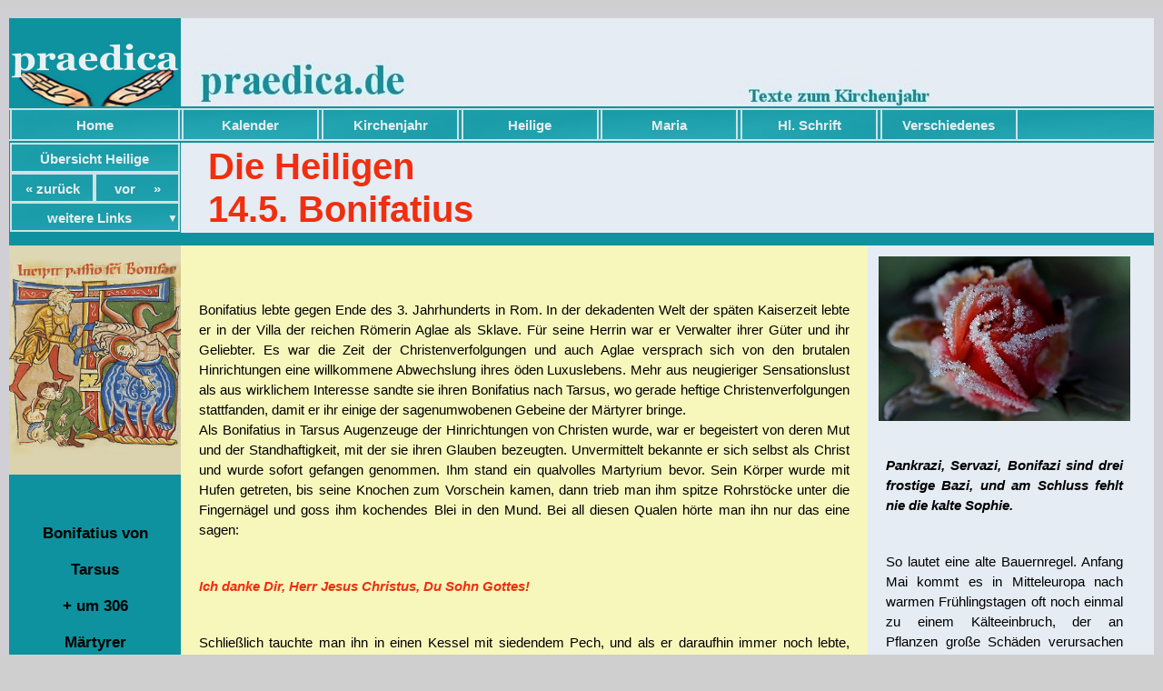

--- FILE ---
content_type: text/html
request_url: https://praedica.de/Heilige-Feste/0514_Bonifatius.htm
body_size: 3693
content:
<!DOCTYPE html> 

<html lang="de">

<head>
	
	<meta charset="utf-8"> 
	
	<title>Bonifatius, "Eisheiliger"</title>
	
	<meta name="description" content="Heilige - praedica.de - Betrachtungen und Bildimpulse zu Lesungen aus der Heiligen Schrift und zu den Heiligen:" />
	
	<meta name="keywords" content="Bonifatius, Eisheiliger, Heilige, Jesus Christus, Jesus, Christus, Christentum, Kirche, katholisch, Bibel, Heilige Schrift, Heiliger Geist, sacra pagina, praedica, www.praedica.de, Sonntag, Kirchenjahr, Jahreskreis, Advent, Weihnachten, Ostern, Pfingsten, Papst, Bischof, sanctus, Roland Hofmann, Theologie, Glaube, Meditation, Betrachtung, Impuls, Bibelauslegung, Bibelkommentar" />
	
	<meta http-equiv="expires" content="0">
	
	<meta name="viewport" content="width=device-width, initial-scale=1.0">
	
	<link href="./../Metaresp/css/layoutheiligeresp.css" rel="stylesheet" media="all" />
	<link href="./../Metaresp/css/layoutnormresp.css" rel="stylesheet" media="all" />
	
	<link rel="icon" href="./../Metaresp/Bilder/icon.ico" type="image/vnd.microsoft.icon"> 
	
	<link rel="apple-touch-icon" size="120x120" href="./../Metaresp/Bilder/apple-touch-icon-120x120-precomposed.png" /> 
	<link rel="apple-touch-icon" size="152x152" href="./../Metaresp/Bilder/apple-touch-icon-152x152-precomposed.png" />
	
	<!--[if lt IE 9]><script src="js/HTML5Shiv-printshiv.js" media="all"></script><![endif]-->
	<!--[if lte IE 8]><html class="ie"><p>Sie verwenden eine alte Form des Browsers, daher kann diese Website leider nur vereinfacht dargestellt werden. Bitte entschuldigen Sie daher das leicht verzerrte Layout.</p><![endif]-->
	
</head>

<body> 
	
	<body id="menu" class="...">
	<body id="nomenu" class="...">
	
<div id="wrapper"> 

	<div id="header"> 
	
	</div>
	
	<div id="headline">
	
		<div id="navigation"> 
			
			<ul class="upper">
				<li class="margli"></li>
				<li><a href="./../index.htm" title="Zur Startseite" class="nav0" >Home</a></li>
				<li><a href="./../Kalender.htm" title="Kalender" class="nav1">Kalender</a></li>
				<li><a href="./../Kirchenjahr.php" title="Kirchenjahr" class="nav4">Kirchenjahr</a></li>
				<li><a href="./../Heilige.htm" title="Heilige" class="nav4">Heilige</a></li>
				<li><a href="./../Maria.htm" title="Maria" class="nav2">Maria</a></li>
				<li><a href="http://www.bibleworld.de/" title="Hl. Schrift" class="nav3">Hl. Schrift</a></li>
				<li><a href="./../Verschiedenes/Verschiedenes.htm" title="Verschiedenes" class="nav2">Verschiedenes</a></li>
				<li class="margre"></li>
			</ul>
			
		</div>
	
		<ul id="headul">
		<li><a href="./../Heilige.htm" title="Übersicht Heilige" class="headob" >Übersicht Heilige</a></li>
		<li><a href="0514_Pachomius.htm" title="Tag zurück" class="headli">&laquo;&nbsp;zurück</a></li>
		<li><a href="0515_Sophia.htm" title="Tag vor" class="headre">vor&nbsp;&nbsp;&nbsp;&nbsp;&nbsp;&raquo;</a></li>
		<li><a href="./../Kalender.htm" title="Kalender" class="erg">Kalender</a></li>	
		</ul>
		
		<ul id="headlist">
		<li class="fill"></li>
		<li><a href="./../Heilige.htm" title="Heilige" class="nal">Übersicht Heilige</a></li>
		<li><a href="./../Heilige-Feste/Heilige_Einfuehrung.htm" title="Heilige" class="nal">Einführung Heilige</a></li>
		<li><a href="./../Verschiedenes/Spruch_Heilige.htm" title="Sprüche der Heiligen" class="nal">Worte von Heiligen</a></li>
		<li><a href="./../Maria.htm" title="Maria" class="nal">Übersicht Maria</a></li>
		<li><a href="./../Verschiedenes/Verschiedenes.htm" title="Verschiedenes" class="nal">Verschiedenes</a></li>
		<li><a href="http://www.bibleworld.de/" title="Hl. Schrift" class="nal">Heilige Schrift</a></li>
		</ul>
		
		<div class="menubutton">
		<a href="#menu" title="Showlink" class="shownavlist" >weitere Links</a>
		<a href="#nomenu" title="Hidelink" class="hidenavlist" >weitere Links</a>
		</div>
		
		<h1>Die Heiligen</h1>
		<h2>14.5. Bonifatius</h2>
		
	</div>
	
	<div id="mainresp2">
	
		<div class="text10">
		
		<img src="Bilder/Bonifatius_Tarsus.jpg" alt="Bonifatius von Tarsus" /> 
		
		<p>
		Bonifatius von Tarsus <br />
		+ um 306<br />
		Märtyrer
		</p>
		
		</div>
		
		<div class="text11">
		
		<p></p>
		
		<p>
		Bonifatius lebte gegen Ende des 3. Jahrhunderts in Rom. In der dekadenten Welt der späten Kaiserzeit lebte er in der Villa der reichen Römerin Aglae als Sklave. Für seine Herrin war er Verwalter ihrer Güter und ihr Geliebter. Es war die Zeit der Christenverfolgungen und auch Aglae versprach sich von den brutalen Hinrichtungen eine willkommene Abwechslung ihres öden Luxuslebens. Mehr aus neugieriger Sensationslust als aus wirklichem Interesse sandte sie ihren Bonifatius nach Tarsus, wo gerade heftige Christenverfolgungen stattfanden, damit er ihr einige der sagenumwobenen Gebeine der Märtyrer bringe. <br />
		Als Bonifatius in Tarsus Augenzeuge der Hinrichtungen von Christen wurde, war er begeistert von deren Mut und der Standhaftigkeit, mit der sie ihren Glauben bezeugten. Unvermittelt bekannte er sich selbst als Christ und wurde sofort gefangen genommen. Ihm stand ein qualvolles Martyrium bevor. Sein Körper wurde mit Hufen getreten, bis seine Knochen zum Vorschein kamen, dann trieb man ihm spitze Rohrstöcke unter die Fingernägel und goss ihm kochendes Blei in den Mund. Bei all diesen Qualen hörte man ihn nur das eine sagen: 
		</p>
		<blockquote class="boxmi">
		Ich danke Dir, Herr Jesus Christus, Du Sohn Gottes! 
		</blockquote>
		<p>
		Schließlich tauchte man ihn in einen Kessel mit siedendem Pech, und als er daraufhin immer noch lebte, schlug man ihm den Kopf ab. <brAls seine Begleiter, die mit ihm aus Rom gekommen waren, das sahen, kauften sie seinen Leichnam, balsamierten ihn ein und brachten ihn nach Rom. So erhielt Aglae wahre Märtyrergebeine, wenn auch auf andere Weise, als sie es erwartet hatte. Aglae war von dem geschehen so betroffen, dass sie sich zum Christentum bekehrte. Sie bestattete die Gebeine des Bonifatius auf dem Aventin, errichtete über seinem Grab eine Kirche, verteilte ihren Besitz unter die Armen und zog sich für den Rest ihres Lebens in ein Kloster zurück. <br />
		Aus der Kirche über dem Grab des Heiligen Bonifatius entstand bereits im 4. Jahrhundert die Basilika Santi Bonifacio e Alessio, eine der Titelkirchen Roms. Winfried-Bonifatius, der Apostel der Deutschen, wählte den Namen dieses Heiligen wegen seiner Aussendung am 14. Mai des Jahres 719. 
		</p>
		
		<p><br /><br /><br /><br /></p>
		
		</div>
		<div class="text6">
		
		<img src="Bilder/Eisheilige.jpg" alt="Eisheilige" class="imgtop" /> 
		
		<blockquote class="boxmit">
		Pankrazi, Servazi, Bonifazi sind drei frostige Bazi, und am Schluss fehlt nie die kalte Sophie. 
		</blockquote>
		<p>
		So lautet eine alte Bauernregel. Anfang Mai kommt es in Mitteleuropa nach warmen Frühlingstagen oft noch einmal zu einem Kälteeinbruch, der an Pflanzen große Schäden verursachen kann, ein bis heute gefürchtetes Naturereignis. Die "Eisheiligen" waren dem Namen nach allen bekannt. Es handelt sich dabei um die Heiligen <a href="0511_Mamertus.htm" title="Mamertus">Mamertus</a>, <a href="0512_Pankratius.htm" title="Pankratius">Pankratius</a>, <a href="0513_Servatius.htm" title="Servatius">Servatius</a>, <a href="0514_Bonifatius.htm" title="Bonifatius">Bonifatius</a> und <a href="0515_Sophia.htm" title="Sophia">Sophia</a>.
		</p>
		
		</div>
		
	</div>
	
	<div id="footer">
	
	<div id="footertext">
		
		<div class="footert">
		<a href="#top" title="Nach oben">Nach oben</a>
		Zum Seitenanfang.
		</div>
		<div class="footert">
		<a href="./../index.htm" title="Zur Startseite">Home</a>
		Zur Startseite.
		</div>
		<div class="footert">
		<a href="./../Meta/Kontakt.php" title="Kontakt">Kontakt</a>
		Kontakt und Impressum. 
		</div>
		<div class="footert">
		<a href="http://www.impulse.praedica.de/" title="Ein Impuls für jeden Tag">Impulse</a>
		Mein Blog mit Bildern und Texten zum Nachdenken. 
		</div>
		<div class="footert">
		<a href="http://erzabtei-beuron.de/schott/" title="Schott Messbuch" target="_blank">SCHOTT</a>
		Liturgische Texte zu allen Tagen des Kirchenjahres.
		</div>
		<div class="footert">
		<a href="http://www.heiligenlexikon.de/" title="Link zum Heiligenlexikon" target="_blank">Heiligenlexikon</a>
		Mehr Informationen zu den Heiligen. 
		</div>
		
	</div>
	
		<p>
		Die Seiten von praedica.de werden fortlaufend aktualisiert. Besonders wenn die jeweilige Seite im Laufe des Kirchenjahres aktuell wird, versuche ich, den Inhalt zu erweitern und wenn nötig das Layout der Seiten anzupassen. Für die externen Links zu den Seiten "SCHOTT" und "Heiligenlexikon" übernehme ich keine Haftung. <br />
		Texte aus der Heiligen Schrift sind, soweit nicht anders angegeben, zitiert nach der "Einheitsübersetzung der Heiligen Schrift", (c) 1980 Katholische Bibelanstalt, Stuttgart.
		</p>
		
	</div>

</div>

</body>

</html>

--- FILE ---
content_type: text/css
request_url: https://praedica.de/Metaresp/css/layoutheiligeresp.css
body_size: 5588
content:
/*resp*/

h1,h2,h3,h4,h5,h6, .boxmi {
	color: #ef2f10;
}

div#scripture  {
	background: #a7c5cf;
}

blockquote.scriptbl {
	background: #a7c5cf;
}

div#headline p {
	color: #ef2f10;
}

h4 a, h5 a {
	color: #f54918;
}



div#mainresp .text2, div#mainresp .text5, div#mainresp .text11, div#mainresp3 .text18, div#mainresp1 .text2, div#mainresp1 .text5, div#mainresp1 .text11, div#mainresp1 .text18, div#mainresp2 .text2, div#mainresp2 .text5, div#mainresp2 .text11, div#mainresp3, div#mainresp2.text21, .text21, .text23, div#mainresp4 .text2, div#mainresp4 .text5, div#mainresp4 .text11 {
	background: #f7f7bb;
}

.text19 {
	background: #98b0e0;
}

div#mainresp3, div#mainresp4 {
	background: #f7f7bb url(./../../Metaresp/Bilder/Himain.jpg) repeat-y left top; 
}

@media screen and (min-width: 701px) and (max-width: 1100px) {

div#mainresp .text2, div#mainresp .text5, div#mainresp .text11, div#mainresp1 .text2, div#mainresp1 .text5, div#mainresp1 .text11, div#mainresp2 .text2, div#mainresp2 .text5, div#mainresp2 .text11, div#mainresp3 .text18, .text21, .text23, div#mainresp4 .text2, div#mainresp4 .text5, div#mainresp4 .text11 {
	background: #f7f7bb url(./../../Metaresp/Bilder/Himain.jpg) repeat-y left top; 
}

div#mainresp3 .text19 {
	background: #98b0e0 url(./../../Metaresp/Bilder/Himain.jpg) repeat-y left top; 
}

}

@media screen and (max-width: 1100px) {
	
div#mainresp3, div#mainresp4 {
	background: #f7f7bb url(./../../Metaresp/Bilder/Himain.jpg) repeat-y left top; 
}

}

/*non resp*/

div#maintext p, div#maintext h1, div#maintext h2, div#maintext h3, div#maintext h4, div#maintext h5 , div#maintext blockquote.boxmi, div#maintext blockquote.boxmit {
	background: #f7f7bb;
}

.script {
	background: #d0b3f8;
}

.scriptbl {
	background: #d0b3f8;
}


	
div#kalwraphl, div#mainwide {
	background: #f7f7bb;
	
	/* IE10 Consumer Preview */ 
	background-image: -ms-linear-gradient(top left, #F7F7BB 0%, #E5ECF4 100%);

	/* Mozilla Firefox */ 
	background-image: -moz-linear-gradient(top left, #F7F7BB 0%, #E5ECF4 100%);

	/* Opera */ 
	background-image: -o-linear-gradient(top left, #F7F7BB 0%, #E5ECF4 100%);

	/* Webkit (Safari/Chrome 10) */ 
	background-image: -webkit-gradient(linear, left top, right bottom, color-stop(0, #F7F7BB), color-stop(1, #E5ECF4));

	/* Webkit (Chrome 11+) */ 
	background-image: -webkit-linear-gradient(top left, #F7F7BB 0%, #E5ECF4 100%);

	/* W3C Markup, IE10 Release Preview */ 
	background-image: linear-gradient(to bottom right, #F7F7BB 0%, #E5ECF4 100%);
	}

div#kalwraphl1, div#mainwide1 {
	background: #f7f7bb;
	
	/* IE10 Consumer Preview */ 
	background-image: -ms-linear-gradient(top right, #E5ECF4 0%, #F7F7BB 100%);

	/* Mozilla Firefox */ 
	background-image: -moz-linear-gradient(top right, #E5ECF4 0%, #F7F7BB 100%);

	/* Opera */ 
	background-image: -o-linear-gradient(top right, #E5ECF4 0%, #F7F7BB 100%);

	/* Webkit (Safari/Chrome 10) */ 
	background-image: -webkit-gradient(linear, right top, left bottom, color-stop(0, #E5ECF4), color-stop(1, #F7F7BB));

	/* Webkit (Chrome 11+) */ 
	background-image: -webkit-linear-gradient(top right, #E5ECF4 0%, #F7F7BB 100%);

	/* W3C Markup, IE10 Release Preview */ 
	background-image: linear-gradient(to bottom left, #E5ECF4 0%, #F7F7BB 100%);
	}
	
div#main p a {
	color: #000000;
}

div#maincontentjahr p, div#maincontentjahr h4{ 
	background: #d6fbae;
}

div#maincontentfast  p, div#maincontentfast h4 { 
	background: #dcd1f9;
}

div#maincontentoster p, div#maincontentoster h4 { 
	background: #fcfcf0;
}

div#maincontentweih  p, div#maincontentweih h4 { 
	background: #e1e574;
}	

div#maino {
	background: url(../Bilder/hintergrundo.jpg) repeat-y left top;
}

div#mainw {
	background: url(../Bilder/hintergrundw.jpg) repeat-y left top;
}

div#mainf {
	background: url(../Bilder/hintergrundf.jpg) repeat-y left top;
}

div#mainjk {
	background: url(../Bilder/hintergrundjk.jpg) repeat-y left top;
}

div#mainw p, div#mainf p, div#mainjk p, div#maino  p{
	margin-left: 175px;
	width: 430px; 
}

div#mainw h4, div#mainf h4, div#mainjk h4, div#maino  h4{
	padding: 5px 10px 5px 200px;
}

div#mainw, div#mainf, div#mainjk, div#maino {
	padding: 10px 10px; 
	overflow: auto; 
	width: 98%;
}

div#mainw a, div#mainf a, div#mainjk a, div#maino a{
	font-weight: bold;
	color: #000000;
	text-decoration: none; 
}

div#mainw a:hover, div#mainf a:hover, div#mainjk a:hover, div#maino a:hover {
	color: #ec0016;
}

div#mainw p.links, div#mainf p.links, div#mainjk p.links, div#maino p.links {
	border: 2px solid black;
	text-align: center; 
	float: left; 
	width: 120px; 
	padding: 7px 2px 2px 1px; 
	margin: 5px 0px 0px 10px;
	height: 52px; 
	background: #e3ecf1;
}

div#maina p , div#mainb p{
	padding: 0px;
	margin: 0px 20px;
	font-size: 1.1em; 
	line-height: 1.4em; 
}

div#maina {
	background: #e0d9ab;
	float: left; 
	margin: -10px 0px -10px -10px;
	padding: 0px 20px 30px 20px; 
	width: 400px;
}

div#mainb {
	background: #98b0e0;
	float: right; 
	margin: -10px -10px -10px 10px;
	padding: 10px 25px 30px 25px; 
	width: 420px;
}

div#mainc {
	margin: 0px;
	padding: 30px 0px 10px 0px;
	background: url(../Bilder/hintergrundmeta.jpg) repeat-y left top;
}

div#maind {
	margin: -10px -10px 10px -10px;
	padding: 0px;
	background: url(../Bilder/hintergrundmeta.jpg) repeat-y left top;
}

div#mainc p{
	margin: 0px 0px 0px 186px;
	width: 695px; 
	padding: 20px;
	font-size: 1.1em; 
	line-height: 1.3em; 
}

div#maind p{
	margin: 0px 0px 0px 186px;
	width: 695px; 
	padding: 20px;
	font-size: 1.1em; 
	line-height: 1.3em; 
}

div#maina a:hover {
	color: #ec0016;
}

div#mainb a{
	font-weight: bold;
	color: #000000;
	text-decoration: none; 
}

div#mainb a:hover {
	color: #ec0016;
}

--- FILE ---
content_type: text/css
request_url: https://praedica.de/Metaresp/css/layoutnormresp.css
body_size: 37771
content:
/* CSS norm flexibel */

html {
	height: 100.5%; 
	font-size: 62.5%;
}

* {
	margin: 0px;
	padding: 0px; 
	border: 0px;
}

body {
	text-align: center;
	font-family: Lucida Bright, Arial, sans-serif; 
	font-size: 1.5em; 
	line-height: 1.5em; 
	color: #000000; 
	background: #cfcfcf; 
	position: relative; 
} 
 
h1, h2, h3, h4, h5, h6 {
	font-family: Georgia, Arial, sans-serif; 
	font-weight: bold;
	text-align: left;
}

h1, h2  {
	line-height: 40px;
}

h1 {
	margin-top: 15px;
	font-size: 40px;
}

h2 {
	margin-top: 15px;
	font-size: 38px;
}


h3 {
	margin-top: 10px;
	font-size: 1.8em;
	line-height: 1.9em;
	padding: 5px 20px;
}

h4 {
	margin-top: 10px;
	font-size: 1.7em;
	line-height: 1.9em;
	padding: 5px 20px;
}

h5 {
	margin-top: 10px;
	font-size: 1.5em;
	line-height: 1.9em;
	padding: 5px 20px;
}

h6 {
	margin: 10px 0px;
	font-weight: bold;
	text-align: center;
	font-size: 1.5em;
	line-height: 1.9em;
}

h6 a {
	text-decoration: none;
}

table a {
	text-decoration: none;
}

a:hover {
	color: #FF0000;
}

em {
	font-style: italic;
	font-weight: bold;
}

blockquote {
	padding: 20px; 
	font-style: italic;
	font-weight: bold;
}

p {
	padding: 0px 20px;
	margin: 10px 5px 0px 5px;
}

.nachoben {
	float: right;
	font-weight: bold;
	margin: 0;
	padding: 0;
}

.oben {
	padding-top: 20px;
}

.boxn {
	font-weight: normal;
}

div#wrapper {
	min-width: 330px;
	max-width: 1400px;
	width: auto;
	text-align: justify; 
	margin: 10px auto; 
	background: #e5ecf4; 
	border: 10px solid;
	border-color: #d0cfd6;
}	

/*resp*/

div#scripture {
	overflow: auto;
}

div#mainresp, div#mainresp1, div#mainresp2, div#mainresp3, div#mainresp4 {
	overflow: auto;
}

div#header {
	border-bottom: 2px solid #0e929f;
}

div#headline {
	border-bottom: 13px solid #0e929f;
}

div#headline h1 {
	border-top: 2px solid #0e929f;
}

div#headline h2 {
	border-bottom: 2px solid #0e929f;
}

div#headline #headlist {
	max-height: 0px;
	background: #0e929f;
	overflow: hidden; 
	list-style-type: none;
	float: left; 
	width: auto;
	transition: 0.25s; 
	position: absolute;
}

div#headline #headul {
	font-family: Lucida Bright, Arial, sans-serif; 
	background: #0e929f;
}

#navigation {
	font-family: Lucida Bright, Arial, sans-serif; 
	border-top: 2px solid #d0e1e3;
	border-bottom: 2px solid #d0e1e3;
}

#navigation, .menubutton a, #headul a, #headlist a {
	font-family: Lucida Bright, Arial, sans-serif; 
	background: url(./../../Metaresp/Bilder/Navlink.jpg) top left repeat-x;
}

div#navigation a, div#headline a, div.menubutton a {
	font-family: Lucida Bright, Arial, sans-serif; 
	border: 2px solid #d0e1e3;
    -webkit-box-sizing: border-box;
    -moz-box-sizing: border-box;
    box-sizing: border-box;
	color: #e3eeef;
	text-align: center; 
	font-weight: bold; 
	font-style: normal;
	text-decoration: none;
}

div#mainresp p a, div#mainresp h3 a, div#mainresp1 p a, div#mainresp1 h3 a, div#mainresp2 p a, div#mainresp2 h3 a, div#mainresp3 a, div#mainresp3 p a , div#mainresp4 a, div#mainresp4 p a {
	font-weight: bold; 
	color: #000;
	text-decoration: none; 
}

div#mainresp2 h5 a {
	font-weight: bold; 
	text-decoration: none; 
}

div#mainresp p a:hover, div#mainresp h3 a:hover, div#mainresp1 p a:hover, div#mainresp1 h3 a:hover, div#mainresp2 p a:hover, div#mainresp2 h3 a:hover, div#mainresp3 a:hover, div#mainresp4 p a:hover, div#mainresp4 h3 a:hover, div#mainresp4 td a:hover { 
	color: #ec0016;
}

div#footer p a{
	font-weight: bold; 
	color: #000;
	text-decoration: none; 
}

div#footer a:hover { 
	color: #ec0016;
}

div#footer h4 { 
	color: #000;
}

img.foot {
	margin-top: -5.5%;
	margin-left: 10%;
	width: 80%;
	float: left;
	height: 200%;
}

.boxneu {
	font-style: normal;
	background: #e7c0b9;
	color: #9d0421;
	text-decoration: none;
}

.boxneu.em {
	font-weight: bold;
	text-height: 200%
}

.boxneu a{
	padding-left: 5%;
	color: #9d0421;
	text-decoration: none;
	display: block;
}

.boxneu a:hover { 
	background: #b3b3b3;
	color: #ec0016;
}

@media screen and (max-width: 700px) {


div#header {
	background: url(./../../Metaresp/Bilder/Headresp_3.jpg) no-repeat center; 
	position: relative; 
	margin: 0px; 
	height: 70px;
}

div#wrapper {
	max-width: 500px;
	border: 0px;
}

div#navigation a, div#headline a, div.menubutton a, .haedul a {
	margin-top: -2px;
	padding-top: 2px;
	line-height: 28px;
	height: 34px; 
	font-size: 13.5px; 
}

div#headline {
	margin: 0px; 
	padding: 0px;
	width: 100%;
	position: relative;
}

div#navigation {
	padding: 0px;
	height: 30px;
}

div#navigation a:hover, div#headline a:hover {
	background: #b3b3b3;
	color: #ec0016;
}

div#navigation ul.upper  {
	list-style: none;
	float: left;
	width: 100%; 
} 

div#navigation li {
	display: inline; 
	list-style: none; 
	color: #e5ecf4;
}

div#navigation li.margli, #boxlink {
	display: none;
}

.nav0, .nav1, .nav4 {
	float: left;
	margin: 0% 0.2%;
	width: 24.6%;
}

.nav2, .nav3 {
	display: none;
}

div#headline h1 {
	font-weight: bold;
	margin: 34px 0px 0px 0px; 
	padding: 11px 0px 17px 0px;
	line-height: 19px;
	font-size: 24px; 
	text-align: center;
}

div#headline h2{
	font-weight: bold;
	font-size: 24px;
	line-height: 15px;
	margin: 0px;
	padding: 0px 0px 14px 0px;
	text-align: center;
}

div#headline #headul {
	background: url(./../../Metaresp/Bilder/Navlink.jpg) bottom left repeat-x;
	list-style-type: none;
	font-size: 13.5px; 
	padding: 0px;
	width: 100%;
	float: left;
	display: inline;
}

.headob { 
	margin: 0% 0.2%;
	padding: 0px; 
	width: 49.6%;
	float: left;
}

.headli{
	margin: 0% 0.2%;
	padding: 0px; 
	width: 24.6%;
	float: left;
}

.headre {
	margin: 0% 0.2%; 
	padding: 0px; 
	width: 24.6%;
	float: left;
}

.headmi {
	margin: 0% 0.2%;
	padding: 0px; 
	width: 49.6%;
	float: left;
}

div#headline #headlist {
	margin-top: 141px;
	padding: 0px;
	width: 100%;
}

div#headline li: last-of-type {
	border-bottom: 0;
}

.fill {
	height: 10px;
}

.nal {
	padding: 0px; 
	margin-top: 1px;
	margin-bottom: 1px;
	float: left;
	margin-left: 0.2%; 
	margin-right: 0.2%; 
	width: 99.6%;	
}

.erg {
	display: none;
}

div.menubutton a.shownavlist:after {
	content: " \25bc"; 
	font-size: 1rem;
	float: left;
	padding: 0px 10px;
}

div.menubutton a.hidenavlist:after {
	content: "\25b2"; 
	font-size: 1rem;
	float: left;
	padding: 0px 10px;
}

div.menubutton a.hidenavlist {
	display: none; 
}

div.menubutton  { 
	float: left;
	margin-top: 0px;
	margin-bottom: 10px;
	padding-left: 0.2%;
	height: 34px;
	background: #0e929f;
	width: 99.8%;   
	border: none;
	z-index: 1000;
}

div.menubutton  a { 
	margin: 1px 0px; 
	padding: 0px;
	display: block;
}

.shownavlist, .hidenavlist {
	width: 99.8%; 
	float: left;
}

#menu:target ul#headlist{
	max-height: 35rem;
	position: absolute;
}

#menu:target a.shownavlist {
	display: none; 
}

#menu:target a.hidenavlist, div#headline #headlist {
	display: block; 
}

div#scripture h4 {
	text-align: center;
	margin: 0px;
	padding: 0px;
	font-size: 22px;
	line-height: 25px;
	color: #f00;
}

div#scripture blockquote {
	padding: 25px;
	font-style: normal;
}

div#mainresp, div#mainresp1, div#mainresp2, div#mainresp3, div#mainresp4 {
	margin: 0px;
	padding: 0px;
}

div#mainresp blockquote, div#mainresp1 blockquote, div#mainresp2 blockquote, div#mainresp p, div#mainresp1 p, div#mainresp2 p, div#mainresp3 .text10 p, div#mainresp h4, div#mainresp1 h4, div#mainresp2 h4 {
	margin: 0px;
	padding: 20px;
}

.boxc {
	text-align: center; 
}

.text1 {
	float: none;
	width: auto;
	margin: 0;
}

.text2 {
	float: none;
	width: auto;
	margin: 0;
}

.text3 {
	max-width: 600px;
	float: none;
	width: auto;
	margin: 0;
}

.text4 {
	background: #e5ecf4; 
	float: none;
	margin: 0px;
	padding: 10px;
} 

.text5, .text12, .text15, .text16, .text17, .text18, .text19, .text21, .text22 {
	float: none;
	margin: 0px;
	padding: 10px;
}

.text5 p, .text6 p, .text11 p, .text12 p, .text5 blockquote, .text6 blockquote, .text11 blockquote, .text12 blockquote,.text5 h3, .text6 h3, .text5 h4, .text6 h4 {
	margin: 0px;
}

.text6 {
	float: none;
	margin: 0;
	padding: 10px;
}

.text7 {
	background: #e5ecf4; 
	float: none;
	margin: 0px;
	padding: 10px;
} 

.text10, .text13 {
	width: 95%;
	margin: 0;
	padding: 0 0 0 5%;
	font-style: normal;
	font-weight: bold;
	font-size: 15px; 
	line-height: 28px;
	float: none;
	text-align: center;
	background: #0e929f;
	border-bottom: 13px solid #0e929f;
	overflow: auto;
}

.text10 img, .text13 img {
	margin: 3%; 
	width: 44%;
	padding: 0; 
	float: left;
}

.text11, .text14, .text23 {
	float: none;
	margin-top: -10px;
	padding: 0px;
}

.text20 {
	float: none;
	width: auto;
	margin: 0;
	padding-bottom: 20px;
}

.text23 img {
	width: 92%;
	margin: 4%;
	float: none;
}

img.imgre, img.imgre1, img.imgre2 { 
	width: 92%;
	margin: 4%; 
	float: none;
	text-align: center;	
}

img.imgret, img.imgrep, img.reabs { 
	width: 92%;
	margin: 4%; 
	padding: 0px;
}

img.imgli2 { 
	width: 92%;
	margin: 4%;   
}

img.imgli { 
	width: 92%;
	margin: 4%;  
}

img.imgmed, img.textre, img.imgsol {
	display: none;
}

img.imgtop {
	width: 92%;
	margin: 4%; 
	float: none;	
}

img.imgbot {
	width: 92%;
	margin: 4%; 
	float: none;
}

img.imgliv, img.imgrev, img.imglip, img.imgrep, img.imgmarg {
	width: 45%;
	margin: 20px 20px 10px 20px; 
	float: left;
}

div#scripture h3 {
	text-align: center;
	margin: 0px;
	padding: 0px;
	font-size: 25px;
	line-height: 60px;
	font-variant: small-caps;
	color: #f00;
}

div#mainresp2 table {
	margin: 0; 
	padding: 0;
	font-size: 1em;
	line-height: 1.6em;
	font-weight: bold;
	width: 100%;
}

div#mainresp2 thead th {
	line-height: 1.6em;
	margin: 5px 10px; 
	padding: 5px 10px;
}

div#mainresp2 tbody td {
	line-height: 1.6em;
	margin: 5px 10px; 
	padding: 5px 10px;
}

table#Advent thead th, table#Jahreskreis thead th, table#Fastenzeit thead th , table#Advent tbody td, table#Jahreskreis tbody td, table#Fastenzeit tbody td{
	height: 30px;
	line-height: 1.6em;
	text-align: left;
	margin: 5px 10px; 
	padding: 2px 8px 2px 0px;
}

div#mainresp3 table {
	margin: 0;  
	padding: 1% 2%;
	text-align: left;
	font-weight: bold;
	width: 96%;
}

div#mainresp3 td {
	width: 100%;
}

div#mainresp4 table {
	margin: 10; 
	padding: 10;
	font-size: 1em;
	line-height: 1em;
	font-weight: bold;
	width: 100%;
}

div#mainresp4 thead th {
	line-height: 1em;
	margin: 5px 10px; 
	padding: 5px 20px;
}

div#mainresp4 .Jahr {
	width: 28%;
	margin-right: 0;
	padding-right: 0;
}

div#mainresp4 tbody td {
	line-height: 1em;
	margin: 5px 10px; 
	padding: 5px 20px;
	text-align: left;
}

.text18 p, .text18 blockquote, .text19 p, .text19 blockquote {
	margin: 0;
	padding: 1% 5%;
}

div#footer {
	background: #b8bfc1;
	overflow: auto;
	padding: 10px;
}

div#footertext {
	padding: 10px 0px 10px 10px;
	overflow: auto;
}

div#footertext a{
	padding: 15px 5px; 		
	margin: -10px -10px 5px -10px;
	height: 20px; 
	font-weight: bold; 
	color: #d0e1e3;
	font-size: 16px; 
	text-decoration: none; 
	text-align: center;
	display: block;
}

div#footertext a:hover { 
	background: #b3b3b3;
	color: #ec0016;
}

div#footertext .footert {
	border: 2px solid #d0e1e3;
	padding: 10px; 		
	margin: 0.5%; 
	font-style: normal;
	text-align: center;
	font-size: 12px; 
	line-height: 16px;
	width: 41%;
	float: left;
	height: 95px;
}

div#footer p {
	padding: 10px; 		
	font-style: normal;
	text-align: left;
	font-size: 13px; 
	line-height: 22px;
	float: none;
}

}



@media screen and (min-width: 700.1px) and (max-width: 1100.9px) {

div#wrapper {
	min-width: 800px;
	max-width: 1050px;
}

div#header {
	background: url(./../../Metaresp/Bilder/Headresp_2.jpg) no-repeat; 
	position: relative; 
	margin: 0px; 
	height: 97px;
}

div#navigation a {
	margin-top: -2px;
	line-height: 32px;
	font-size: 14px; 
	border-left-width: 2px;
	border-right-width: 2px;
}

div#headline {
	height: 138px;
	margin: 0px; 
	padding: 0px;
	position: relative;
}

div#navigation {
	width: 100%;
	padding: 0px;
	margin: 0px; 
	height: 32px;
}

div#navigation a:hover, div#headline a:hover {
	background: #b3b3b3;
	color: #ec0016;
}

div#navigation ul.upper  {
	list-style: none;
	float: left;
	margin: 0px;
} 

div#navigation li {
	display: inline; 
	list-style: none; 
	color: #e5ecf4;
}

div#navigation li.margli{
	display: none;
}

.nav0, .nav1 {
	padding: 0;
	float: left;
	margin: 1px 1px 0px 1px; 
	width: 91px; 
}

.nav2, .nav4 {
	padding: 0;
	float: left;
	margin: 1px 1px 0px 1px;
	width: 120px; 
}

.nav3 {
	display: none;
}

div#headline h1 {
	font-weight: bold;
	margin: 0px 0px 0px 184px; 
	padding: 11px 0px 15px 30px;
	line-height: 32px;
	font-size: 40px;
}

div#headline h2 {
	font-weight: bold;
	font-size: 40px;
	line-height: 31px;
	padding: 0px 0px 10px 30px;
	margin: 0px 0px 0px 184px;
}

div#headline #headul {
	list-style-type: none;
	border-right: 1px solid #0e929f;
	border-left: 1px solid #0e929f;
	padding-top: 2px;
	float: left;
	width: 184px;
	position: relative;
	height: 100px;
}

div#headline #headul a, div.menubutton a {
	line-height: 31px;
	height: 33px; 
	font-size: 15px; 
	border-left-width: 2px;
	border-right-width: 2px;
}

.headob, .headmi { 
	margin: 0px; 
	width: 184px; 
	float: left;
}

.headli {
	margin: 0px; 
	padding: 0px; 
	width: 92px;
	float: left;
}

.headre {
	margin: 0px; 
	padding: 0px; 
	width: 92px;
	float:right;
}

div#headline #headlist {
	margin: 105px 0px 0px 0px;
	padding: 0px 1px 10px 1px;
	width: 183px;
}

div#headline li: last-of-type {
	border-bottom: 0;
}

.fill {
	height: 10px;
}

.nal {
	margin: 1px 0px;
	padding: 3px 1px;
	width: 183px; 
	float: left;
}

.erg {
	display: none;
}

div.menubutton a.shownavlist:after {
	content: "\25bc"; 
	font-size: 1.2rem;
	float: right;
	padding: 0px 10px;	
}

div.menubutton a.hidenavlist:after {
	content: "\25b2"; 
	font-size: 1.2rem;
	float: right;
	padding: 0px 10px;
}

div.menubutton a.hidenavlist {
	display: none; 
}

div.menubutton  { 
	width: 184px; 
	height: 33px;
	margin: 66px 1px 0px 1px; 
	border: none;
	position: absolute; 
	z-index: 1000;
}

div.menubutton  a { 
	margin: 1px 0px; 
	padding: 0px;
	display: block;
}

#menu:target ul#headlist{
	max-height: 35rem;
	position: absolute;
}

#menu:target a.shownavlist {
	display: none; 
}

#menu:target a.hidenavlist, div#headline #headlist {
	display: block; 
}

div#scripture h3 {
	float: none; 
	padding: 20px 0px; 
	margin: -10px 0px;
	width: 163px;
	text-align: center; 
	font-size: 20px;
	line-height: 30px;
	font-variant: small-caps;
	color: #f00;
}

div#scripture h4 {
	width: 163px;
	text-align: center; 
	padding: 0px;
	font-size: 18px;
	line-height: 20px;
	font-variant: none;
	color: #f00;
}

div#scripture blockquote {
	padding: 20px 10px;
	font-style: normal;
	margin: -85px 0px -10px 185px;
}

div#mainresp, div#mainresp1, div#mainresp2, div#mainresp3, div#mainresp4  {
	padding: 0px;
	overflow: auto;
}

.text1, .text14 {
	background: url(./../../Metaresp/Bilder/Himain.jpg) repeat-y left top; 
	margin: 0px;
	padding: 0px 10px 20px 10px;
	float: none;
}

.text2 {
	background: url(./../../Metaresp/Bilder/Himain.jpg) repeat-y left top; 
	margin: 0px;
	padding: 0px 10px 20px 10px;
	float: none;
}

.text3 {
	background: url(./../../Metaresp/Bilder/Himain.jpg) repeat-y left top; 
	margin: 0px;
	padding: 0px 10px 20px 10px;
	float: none;
}

.text1 p, .text2 p, .text3 p, .text1 blockquote, .text2 blockquote, .text3 blockquote, .text1 h6, .text2 h6, .text3 h6, .text20 h6 {
	margin: 0px -10px 0px 175px;
	padding: 25px;
}

.text4 {
	background-color: #e5ecf4; 
	float: right;
	width: 265px;
	margin: 0px 0px 10px 10px;
	padding: 0px 5px;
} 

.text5 {
	float: none;
	margin: 0;
	padding: 0px 10px;
}

.text5 p, .text6 p, .text11 p, .text12 p, .text15 p, .text17 p, .text16 p, .text20 p, .text21 p, .text22 p, .text23 p, .text5 blockquote, .text6 blockquote, .text11 blockquote, .text12 blockquote, .text15 blockquote, .text17 blockquote, .text16 blockquote, .text20 blockquote, .text21 blockquote, .text22 blockquote, .text23 blockquote, div#mainresp h3, div#mainresp h4, div#mainresp h5, div#mainresp1 h3, div#mainresp1 h4 , div#mainresp1 h5, div#mainresp2 h3, div#mainresp2 h4, div#mainresp2 h5, div#mainresp1 h6, div#mainresp2 h6, div#mainresp4 h3, div#mainresp4 h4, div#mainresp4 h5, div#mainresp4 h6 {
	margin: 0px 0px 0px 175px;
	padding: 5px, 20px;
}

.text6, .text12, .text15, .text16, .text17, .text18, .text19, .text22  {
	background: url(./../../Metaresp/Bilder/Himain.jpg) repeat-y left top; 
	float: none;
	margin: 0;
	padding: 10px;
}

.text6 img {
	float: right;
}

.text6 {
	overflow: auto;
}

.text7 {
	background-color: #e5ecf4; 
	float: right;
	width: 340px;
	margin: 0px 0px 20px 20px;
	padding: 15px;
} 

.text10, .text13 {
	margin: 0px;
	padding: 0px;
	font-style: normal;
	font-weight: bold;
	text-align: center;
	font-size: 17px; 
	line-height: 40px;
	float: left;
	width: 175px;
}

.text10 img, .text13 img {
	margin: 0px; 
	width: 185px;
	padding: 0px; 
}

.text11, .text15, .text17 {
	margin: 0px;
	padding: 0px 10px;
}

.text16 img.imgtop {
	width: 50%;
	padding: 5%;
	margin-left: 175px;
	margin-right: 10%;
}

.text20 {
	background: url(./../../Metaresp/Bilder/Himain.jpg) repeat-y left top; 
	margin: 0px;
	padding: 0px 10px 20px 10px;
	float: none;
}

.text21, .text22 {
	float: none;
	margin: 0;
	padding: 0px 10px;
}

.text23 {
	padding-left: 2%;
	margin: 0;
}

.text23 h3 {
	overflow: auto;
}

.text23 img {
	width: 45%;
	margin: 2%;
}

img.retx {
	width: 45%;
	margin: 2%;
	float: right;
}

img.imgsol {
	margin: 0px; 
	width: 185px;
	padding: 0px; 
	float: left; 
}

img.imgre { 
	float: left;
	width: 280px;
	margin: 0px 10px 0px 0px;
}

img.imgre1 { 
	width: 185px;
	margin: -1500px 0px 0px 0px;
	position: absolute; 
}

img.imgre2 { 
	width: 185px;
	margin: -800px 0px 0px 0px;
	position: absolute; 
}

img.imgre1:hover { 
	width: 300px;
	margin: -1500px 0px 0px 0px;
	position: absolute; 
}

img.imgre2:hover { 
	width: 300px;
	margin: -800px 0px 0px 0px;
	position: absolute; 
}

img.imgret, img.reabs { 
	width: 280px;
	float: right;
	margin: 0px 0px 15px 15px;
}

img.imgrep { 
	width: 280px;
	float: right;
	margin: 30px 0px 15px 15px;
}

img.imgli { 
	width: 280px;
	float: right;
	margin: 0px 0px 15px 15px;
}

img.imgli2 { 
	width: 280px;
	float: right;
	margin: 0px 0px 15px 15px;
}

img.imgmed {
	width: 185px;
	margin: 15px 0px;
	float: left;
}

img.textre {
	width: 185px;
	margin: 10px 0px 15px -10px;
	float: left;
}

img.imgtop {
	width: 300px;
	float: right;
	margin: 0px -10px 20px 20px;
}

img.imgtop:hover { 
	width: 400px;
	float: right;
	margin: 0px -10px 20px 20px;
	position: relative; 
}

img.imgbot {
	width: 185px;
	margin: -550px 0px 0px 0px;
	position: absolute; 
}

img.imgliv, img.imgrev, img.imglip, img.imgrep, img.imgmarg {
	width: 185px;
	margin: 20px 0px 0px -10px; 
	float: left;
}

div#mainresp2 table {
	margin: 0px 0px 0px 175px; 
	font-size: 1.5em;
	line-height: 1.6em;
	width: 600px;
	padding: 20px 25px 10px 25px;
}

div#mainresp2 thead th {
	line-height: 1.6em;
	margin: 5px 10px; 
	padding: 5px 10px;
}

div#mainresp2 tbody td {
	line-height: 1.6em;
	margin: 5px 10px; 
	padding: 5px 10px;
}

table#Advent thead th, table#Jahreskreis thead th, table#Fastenzeit thead th , table#Advent tbody td, table#Jahreskreis tbody td, table#Fastenzeit tbody td{
	height: 30px;
	line-height: 1.6em;
	text-align: left;
	margin: 5px 10px; 
	padding: 2px 8px 2px 0px;
}

div#mainresp3 table, div#mainresp3 h3 {
	margin: 0px 0px 0px 200px;  
	padding: 2px 0px;
	text-align: left;
	font-weight: bold;
	width: 500px;
}

div#mainresp3 td {
	width: 100%;
}

div#mainresp4 table {
	margin: 0px 0px 0px 175px; 
	font-size: 1em;
	line-height: 1em;
	width: 600px;
	font-weight: bold;
	padding: 0px 25px 0px 10px;
}

div#mainresp4 thead th {
	line-height: 1em;
	margin: 5px 10px; 
	padding: 5px 10px;
}

div#mainresp4 .Jahr {
	width: 25%;
}

div#mainresp4 tbody td {
	line-height: 1em;
	margin: 5px 10px; 
	padding: 5px 10px;
	text-align: left;
}

.text18 p, .text18 blockquote, .text19 p, .text19 blockquote {
	margin: 0px 0px 0px 200px;
	padding: 2px 5px;
}

.text18 h3 ,.text19 h3, .text18 h4 ,.text19 h4 {
	margin: 10px 0px 10px 200px;
	padding: 5px;
}

#boxlink {
	margin-left: -10px;
	font-family: Lucida Bright, Arial, sans-serif; 
	font-style: normal;
	font-weight: bold;
	text-align: center;
	font-size: 15px; 
	line-height: 30px;
	float: none;
	width: 181px;
	color: #e5ecf4;
	position: absolute;
}

#boxlink ul {
	margin: 0px 1px;
	width: 179px;
	list-style: none;
	text-decoration: none; 
	float: right;
} 

#boxlink li {
	display: inline; 
	list-style-type: none;
	float: left;
	background: #0e929f;
	border: 2px solid #d0e1e3;
	font-family: Lucida Bright, Arial, sans-serif; 
	font-weight: bold;
	width: 100%;
}

#boxlink a {
	text-decoration: none; 
	display: block;
	color: #fff;
}

#boxlink a:hover {
	color: #ec0016;
	background: #b3b3b3;
}

#boxlink img {
	width: 185px;
	float: left;
} 


div#footer {
	background: #b8bfc1 url(./../../Metaresp/Bilder/Himain.jpg) repeat-y left top;
	overflow: auto;
	padding: 10px;
}

div#footertext {
	margin: 5px 5px 5px 180px; 
	padding: 10px 0px 10px 10px;
	overflow: auto;
}

div#footertext a{
	padding: 15px 5px; 		
	margin: -10px -10px 5px -10px;
	height: 20px; 
	font-weight: bold; 
	color: #d0e1e3;
	font-size: 20px; 
	text-decoration: none; 
	text-align: center;
	display: block;
}

div#footertext a:hover { 
	background: #b3b3b3;
	color: #ec0016;
}

div#footertext .footert {
	border: 2px solid #d0e1e3;
	padding: 10px; 		
	margin: 5px;
	font-style: normal;
	text-align: center;
	width: 155px;
	float: left;
	height: 130px;
}

div#footer p, div#footer h4 {
	margin: 5px 5px 5px 185px; 
	padding: 20px 10px; 		
	font-style: normal;
	text-align: justify;
	float: none;
}

}


@media screen and (min-width: 1101px) {

div#header {
	background: url(./../../Metaresp/Bilder/Headresp_5_1.png) bottom left no-repeat; 
	background-size: 100%;
	margin: 0px;
	height: 97px;
	width: 100%;
}

div#wrapper {
	min-width: 1110px;
	max-width: 1400px;
}

div#headline {
	height: 138px;
	margin: 0px; 
	padding: 0px;
	width: 100%;
	position: relative;
}

div#navigation  {
	margin: 0px;
	padding: 0px;
	height: 32px; 
}

div#navigation a {
	margin-top: -3px;
	padding-top: 1px;
	line-height: 31px;
	font-size: 15px; 
	border-left-width: 0.5%;
	border-right-width: 0.5%;
}

div#navigation a:hover, div#headline a:hover {
	background: #b3b3b3;
	color: #ec0016;
}

.upper {
	height: 28px; 
	margin: 1px 0px;
	list-style: none;
} 

div#navigation li {
	display: inline; 
	list-style: none; 
	color: #e5ecf4;
}

div#navigation li.margli{
	display: none;
}

.nav0 {
	padding: 0;
	float: left;
	margin: 0% 0.1%;
	width: 14.8%;
}

.nav1, .nav2, .nav3, .nav4 {
	padding: 0;
	float: left;
	margin: 0% 0.1%;
	width: 12%;
}

div#headline h1 {
	font-weight: bold;
	margin: 0 0 0 15%;
	padding: 11px 0px 17px 30px;
	line-height: 30px;
	font-size: 40px;
}

div#headline h2{
	font-weight: bold;
	font-size: 40px;
	line-height: 31px;
	padding: 0px 0px 10px 30px;
	margin: 0 0 0 15%;
}

div#headline #headul {
	list-style-type: none;
	padding-top: 2px;
	padding-left: 0.1%;
	padding-right: 0.1%;
	float: left;
	width: 14.8%;
	position: relative;
	height: 100px;
}

div#headline #headul a, div.menubutton a {
	line-height: 32px;
	height: 33px; 
	font-size: 15px; 
}

.headob, .headmi { 
	margin: 0%;
	width: 100%; 
	float: left;
}

.headli {
	margin: 0%; 
	padding: 0px; 
	width: 50%;
	float: left;
}

.headre {
	margin: 0%; 
	padding: 0px; 
	width: 50%;
	float: right;
}

div#headline #headlist {
	margin-top: 105px;
	padding: 0% 0.1%;
	width: 14.8%; 
}

div#headline li: last-of-type {
	border-bottom: 0;
}

.fill {
	height: 10px;
}

.nal {
	margin: 1px 0px;
	padding: 3px 0px;
	width: 99.8%; 
	float: left;
}

.erg {
	display: none;
}

div.menubutton a.shownavlist:after {
	content: " \25bc"; 
	font-size: 1.2rem;
	float: right;
	padding: 0;	
}

div.menubutton a.hidenavlist:after {
	content: "\25b2"; 
	font-size: 1.2rem;
	float: right;
	padding: 0;
}

div.menubutton a.hidenavlist {
	display: none; 
}

div.menubutton  { 
	width: 14.8%; 
	margin-top: 66px;
	margin-left: 0.1%;
	position: absolute; 
	z-index: 1000;
}

div.menubutton  a { 
	margin: 1px 0px; 
	padding: 0px;
	display: block;
}

#menu:target ul#headlist{
	max-height: 35rem;
	position: absolute;
}

#menu:target a.shownavlist {
	display: none; 
}

#menu:target a.hidenavlist, div#headline #headlist {
	display: block; 
}

div#scripture h3 {
	float: none; 
	padding: 15px 10px 10px 10px; 
	margin: 10px;
	text-align: center; 
	font-size: 25px;
	line-height: 25px;
	font-variant: small-caps;
	color: #f00;
}

div#scripture h4 {
	float: none; 
	text-align: center; 
	font-size: 22px;
	line-height: 22px;
	color: #f00;
}

div#scripture blockquote {
	width: auto;
	float: none; 
	padding: 20px;
	font-style: normal;
	margin: 10px;
}

div#mainresp, div#mainresp1, div#mainresp2, div#mainresp3, div#mainresp4 {
	margin: 0px;
	overflow: auto;
}

div#mainresp blockquote, div#mainresp1 blockquote, div#mainresp2 blockquote {
	margin: 0px;
}

div#mainresp h3, div#mainresp h4, div#mainresp h5, div#mainresp h6, div#mainresp p, div#mainresp1 h3, div#mainresp1 h4, div#mainresp1 h5, div#mainresp1 h6, div#mainresp1 p, div#mainresp2 h3, div#mainresp2 h4, div#mainresp2 h5, div#mainresp2 h6, div#mainresp2 p {
	padding: 20px;
	margin: 0px;
}

div#mainresp4 h3, div#mainresp4 h4, div#mainresp4 h5, div#mainresp4 h6, div#mainresp4 p  {
	padding: 20px 40px;
	margin: 0px;
}

div#mainresp2, div#mainresp4 {
	background: url(./../../Metaresp/Bilder/Himain.jpg) repeat-y left top; 
	background-size: 15%;
}

div#mainresp3 {
	background-size: 15%;
}

.boxc {
	text-align: center; 
}

.text1 {
	float: left;
	width: 33.33333333%;
	margin: 0;
	padding: 0;
}

.text2 {
	float: left;
	width: 33.33333333%;
	margin: 0;
	padding: 0px 0px 20px 0px;
}

.text3 {
	float: right;
	width: 33.33333333%;
	margin: 0;
	padding: 0;
}

.text4 {
	float: left;
	width: 25%;
	margin: 0px 0px;
	padding: 10px 0px;
	overflow: auto; 
} 

.text5 { 
	width: 50%;
	float: left;
	margin: 0px;
	padding: 0px;
	overflow: auto; 
}
	
.text6 { 
	float: right;
	width: 23.9%;
	margin-right: 1.1%;
	padding: 0px;
	overflow: auto; 
}

.text7 {
	float: left;
	width: 25%;
	margin: 0px 0px;
	padding: 10px 0px;
	overflow: auto; 
} 

.text10, .text13 {
	float: left;
	width: 15%;
	margin: 0px;
	padding: 0px;
	font-style: normal;
	font-weight: bold;
	text-align: center;
	font-size: 17px; 
	line-height: 40px;
	overflow: auto; 
}

.text10 img {
	width: 100%;
	margin: 0px 0px 10px 0px; 
}

.text11 { 
	width: 60%;
	float: left;
	margin: 0;
	padding: 0;
	overflow: auto; 
}

.text12 { 
	width: 60%;
	float: right;
	margin: 0px 0px;
	padding: 20px 0px;
	overflow: auto; 
}

.text13 img {
	width: 100%;
	margin: 0px 0px 10px 0px; 
}

.text14 { 
	width: 60%;
	margin: 0 20%;
	padding: 20px 0px;
	overflow: auto; 
}

.text15 { 
	width: 50%;
	float: left;
	margin: 0px;
	padding: 10px 0px;
	overflow: auto; 
}

.text16 { 
	float: right;
	width: 35%;
	margin: 0px;
	padding: 0px;
	overflow: auto; 
}

.text16 blockquote {
	padding: 20px 0px 20px 50px;
}

.text17 { 
	width: 50%;
	float: right;
	margin: 0px;
	padding: 10px 0px;
	overflow: auto; 
}

.text20 {
	float: none;
	width: 100%;
	margin: 0;
	padding: 0;
}

.text21, .text18 { 
	width: 38.5%;
	float: left;
	margin: 0px;
	padding: 0% 2%;
	overflow: auto; 
}

.text22, .text19 { 
	width: 38.5%;
	float: right;
	margin: 0px;
	padding: 0% 2%;
	overflow: auto; 
}

.text23 { 
	width: 85%;
	float: left;
	margin: 0;
	padding: 0;
	overflow: auto; 
}

.text23 img {
	width: 29%;
	margin: 2%;
}

img.retx {
	width: 29%;
	margin: 2%;
	float: right;
}

#boxlink {
	margin-left: -10%;
	font-style: normal;
	font-weight: bold;
	text-align: left;
	font-size: 17px; 
	line-height: 40px;
	float: none;
	width: 10%;
	color: #e5ecf4;
	position: absolute;
}

#boxlink ul {
	width: 100%;
	list-style: none;
	text-decoration: none; 
	float: right;
} 

#boxlink li {
	display: inline; 
	list-style-type: none;
	float: left;
	background: url(./../../Meta/Bilder/Boxlink.jpg) no-repeat left top; 
	width: 100%;
}

#boxlink a {
	padding: 0% 2%;
	text-decoration: none; 
	color: #fff;
}

#boxlink a:hover {
	color: #ec0016;
}

#boxlink img {
	width: 100%;
	float: right;
} 

img.textre {
	padding: 4%;
	width: 92%;
}

img.imgre, img.imgre1, img.imgre2  { 
	width: 25%;
	margin: 0px 0px 20px 0px; 
	float: right;
}

img.imgret, img.imgrep { 
	width: 25%;
	margin: 0px 0px 20px 0px; 
	float: right;
}

img.reabs { 
	width: 21%;
	margin: 2% 0% 0% 2%; 
	position: absolute top right;
}

img.reabs:hover {
	width: 400px; 
	margin: -10px 0px -200px -200px;  
	float: right; 
	position: relative; 
}

img.imgli { 
	width: 25%;
	float: left;
	margin: -10px 0px;
}

img.imgli2 { 
	width: 15%;
	float: left;
	margin: 20px 0px;
}

img.imgmarg { 
	width: 11%;
	float: left;
	margin-top: 10px;
	margin-left: -11%;
	position: absolute;
}

img.imgmed {
	width: 25%;
	margin: -10px 0px; 
	float: right;
}

img.imgsol {
	padding: 1.66666667% 3.33333333%;
	width: 26.66666667%;
	float: left; 
}

img.imgtop {
	padding: 4%;
	width: 92%;
}

img.imgbot {
	width: 25%;
	margin: 30px 0px 0px 0px;
	float: right;
}

img.imgliv { 
	width: 40%;
	float: left;
	margin: -10px 20px 20px 0px;
}

img.imgrev { 
	width: 40%;
	float: right;
	margin: -10px 0px 20px 20px;
}

img.imglip { 
	width: 40%;
	float: left;
	margin: 20px;
}

img.imgrep { 
	width: 40%;
	float: right;
	margin: 20px;
}

div#mainresp2 table {
	margin: 0% 10%; 
	font-size: 1.3em;
	line-height: 1.6em;
	font-weight: bold;
	width: 80%;
	padding: 0;
}

div#mainresp2 thead th, div#mainresp2 tbody td {
	height: 50px;
	line-height: 1.6em;
	text-align: left;
	margin: 5px 10px; 
	padding: 5px 10px;
}

table#Advent thead th, table#Jahreskreis thead th, table#Fastenzeit thead th , table#Advent tbody td, table#Jahreskreis tbody td, table#Fastenzeit tbody td {
	height: 30px;
	line-height: 1.6em;
	text-align: left;
	padding: 0.5% 0;
}

div#mainresp3 table, div#mainresp3 h3, div#mainresp3 h4, div#mainresp3 blockquote {
	margin: 2%; 
	padding: 0.5% 0%;
	text-align: left;
	font-weight: bold;
	width: 96%;
}

col#cola, col#colb, col#colc {
	text-align: center;
	width: 8%;
}

col#name {
	width: 90%;
}

div#mainresp4 table {
	padding-left: 40px;
	margin: 0px;
	text-align: left;
	font-weight: bold;
	width: 96%;
}

div#mainresp4 thead th {
	height: 10px;
	line-height: 1em;
	text-align: left;
	margin: 5px 10px; 
	padding: 5px 10px;
}

div#mainresp4 .Jahr {
	width: 20%;
}

div#mainresp4 tbody td {
	height: 10px;
	line-height: 1em;
	text-align: left;
	margin: 5px 0px; 
	padding: 5px 0px;
}

.text18 p, .text18 blockquote, .text19 p, .text19 blockquote, .text18 h3 ,.text19 h3, .text18 h4 ,.text19 h4, .text23 h3 ,.text23 h4  {
	margin: 1% 2%; 
	padding: 0;
}

div#footer {
	background: #b8bfc1;
	overflow: auto;
	padding: 10px;
}

div#footertext {
	padding: 10px 0px 10px 10px;
	overflow: auto;
}

div#footertext a{
	padding: 15px 5px; 		
	margin: -10px -10px 5px -10px;
	height: 20px; 
	font-weight: bold; 
	color: #d0e1e3;
	font-size: 17px; 
	text-decoration: none; 
	text-align: center;
	display: block;
}

div#footertext a:hover { 
	background: #b3b3b3;
	color: #ec0016;
}

div#footertext .footert {
	border: 2px solid #d0e1e3;
	padding: 10px; 		
	margin: 0.9%; 
	font-style: normal;
	text-align: center;
	width: 12.5%;
	float: left;
	height: 130px;
}

div#footer p , div#footer h4 {
	margin: 0% 15%;
	width: 70%;
	padding: 10px 0px; 		
	font-style: normal;
	text-align: left;
	float: none;
}

}


/*nonresp*/

.ie #navigation {
	height: 70px;
}
	
.ie img {
	float: right;
	padding: 0px 0px 10px 10px;
}

.ie li {
	float: left;
	width: 155px;
	height: 35px;
	margin: 0px;
	padding: 0px;
	background: url(./../../Meta/Bilder/Boxlink.jpg) no-repeat left top;  
}

.ie a {
	width: 155px;
	line-height: 30px;
	font-size: 14px; 
	border-left-width: 2px;
	border-right-width: 2px;
	display: block;
}

.ie #headul {
	display:none
}

.ie #headlist {
	display:none
}

.ie .menubutton, .ie .margli, .ie .margre {
	display:none;
}

.ie h1, .ie h2 {
	text-align: center;
	float: none;
}

div#maintext p {
	max-width: 885px;
	padding: 20px 25px; 
	margin: 0px 0px 0px 175px; 
}

div#maintext h1, div#maintext h2, div#maintext h3, div#maintext h4, div#maintext h5 {
	max-width: 865px;
	padding: 20px 35px 10px 35px;
	margin: 0px 0px 0px 175px; 
}

div#maintext blockquote.boxmi {
	max-width: 865px;
	padding: 20px 35px 25px 35px; 
	margin: 0px 0px 0px 175px; 
}

div#maintext blockquote.boxmit {
	max-width: 865px;
	padding: 20px 35px 25px 35px; 
	margin: 0px 0px 0px 175px; 
}

div#maintext {
	background: url(./../../Meta/Bilder/Himain.jpg) repeat-y left top; 
	overflow: auto;
	text-align: justify;
	margin: 0px;
	padding: 0px 0px 0px 10px; 
}

div#maintext a{
	font-weight: bold;
	text-decoration: none; 
}

div#maintext a:hover {
	color: #ec0016;
}

div#maincontentjahr p, div#maincontentfast p, div#maincontentoster p, div#maincontentweih p { 
	padding: 5px 15px 5px 35px; 
}

div#maincontentjahr p a, div#maincontentfast p a, div#maincontentoster p a, div#maincontentweih p a { 
	color: #000000;
}

.boxre {
	font-weight: normal;
	font-style: normal;
	float: right; 
	width: 280px; 
	padding: 0px 0px 10px 0px; 
	margin: 20px 0px 0px 30px; 
}

.boxret {
	font-weight: normal;
	font-style: normal;
	background: #E5ECF4; 
	float: right; 
	width: 245px; 
	padding: 20px 20px 30px 15px; 
	margin: 0px 0px 0px 20px; 
}

.boxret a{
	color: #030303;
}

.boxrep { 
	float: right; 
	width: 240px; 
	padding: 20px 20px 0px 20px; 
	margin: 0px 0px 0px 30px; 
}

.boxrew { 
	float: right; 
	width: 400px; 
	padding: 20px 20px 0px 20px; 
	margin: 0px 0px 0px 30px; 
}

.script {
	padding: 15px 20px;
	margin: 10px 0px 0px 185px; 
	font-style: normal;
	font-weight: bold;
}

img.tw {
	float: right;
	width: 440px;
	margin: 20px -20px 20px 0px;
}

img.tmw {
	float: right;
	width: 440px;
	margin: 20px -20px 20px 0px;
}

img.tow {
	float: right;
	width: 440px;
	margin: -20px -20px 20px 0px;
}

img.to {
	float: right;
	width: 280px;
	margin: -20px -20px 20px 0px;
}

img.tm {
	float: right;
	width: 280px;
	margin: 20px -20px 20px 0px;
}

img.tu {
	float: right;
	width: 280px;
	margin: 20px -20px -30px 0px;
}

img.pow {
	float: right;
	width: 420px;
	margin: -20px -25px 10px 30px;
}

img.pmw {
	float: right;
	width: 420px;
	margin: 0px -25px 10px 25px;
}

img.bow {
	float: right;
	width: 420px;
	margin: -30px -20px 10px 25px;
}

img.bmw {
	float: right;
	width: 420px;
	margin: -10px -20px 10px 25px;
}

img.so {
	float: right;
	width: 280px;
	margin: -25px -25px 10px 25px;
}

img.sm {
	float: right;
	width: 280px;
	margin: 20px -25px 10px 25px;
}

img.po {
	float: right;
	width: 280px;
	margin: -20px -25px 10px 25px;
}

img.pm {
	float: right;
	width: 280px;
	margin: 0px -25px 10px 25px;
}

img.to:hover, img.tm:hover, img.tu:hover, img.so:hover, img.sm:hover {
	width: 400px; 
	margin-bottom: -100px;  
	float: right; 
	position: relative; 
}

.so {
	color: #ec0016;
}

.info {
	max-width: 875px;
	font-weight: bold; 
	font-style: italic; 
	font-size: 1.6em; 
	line-height: 1.6em; 
}

blockquote.scripth a {
	float: left; 
	padding: 5px; 
	margin: 10px;
	width: 133px;
	text-align: center; 
	font-weight: bold;
	font-size: 16px;
	line-height: 20px;
	color: #f00;
	background: #e3ecf1;
	text-decoration: none; 
}

blockquote.scripth a:hover {
	background: #b3b3b3;
	color: #ec0016;
}

blockquote.scripth em {
	font-style: normal;
	float: left; 
	padding: 0px; 
	margin: 1px 0px;
	width: 165px;
	text-align: center; 
	font-size: 22px;
	line-height: 40px;
	font-variant: small-caps;
	color: #f00;
}

blockquote.scripth {
	font-style: normal;
	float: left; 
	padding: 0px; 
	margin: 12px 0px;
	width: 165px;
	text-align: center; 
	font-size: 20px;
	line-height: 40px;
	color: #f00;
}

blockquote.scriptbl {
	max-width: 865px;
	padding: 20px 35px 25px 35px; 
	margin: 0px 0px 0px 175px; 
	font-style: normal;
}

div#picture {
	background: url(./../../Meta/Bilder/Himain.jpg) repeat-y left top; 
	margin: -10px 0px -20px 0px;
	padding: 0px 10px;
}

div#picture h4 {
	padding: 10px;
	margin: 10px 10px 20px 230px;
}

div#picture h4  a{
	color: #000000;
}

div#picture a {
	font-weight: bold;
	text-decoration: none; 
}

div#picture a:hover {
	color: #ec0016;
}

div#picture p {
	text-align: left; 
	margin: 10px 10px 20px 210px;
}

div#picture img {
	float: none; 
	margin: 10px; 
	height: 400px; 
}

div#picture img:hover {
	height: 600px; 
	position: relative;
}

div#maincontentueb {
	background: url(./../Bilder/Himain.jpg) repeat-y left top; 
	margin: 0px -20px 0px 0px; 
	padding: 0px;
	overflow: auto;
}
	
div#mainkal, div#mainkalli {
	margin: 0px;
	padding: 10px; 
	width: 557px; 
	float: left;
}

div#mainaz, div#mainkalre {
	margin: 0px;
	background: #98b0e0;
	padding: 10px; 
	width: 374px; 
	float: left;
}

div#mainkal table, div#mainkalli table {
	margin: 2px 2px 2px 193px;
}

div#mainaz table, div#mainkalre table {
	margin: 2px 2px 2px 12px;
}

div#mainaz table, div#mainkal table, div#mainkalli table, div#mainkalre table {
	width: 350px;
	font-weight: bold;
	font-size: 16px; 
	line-height: 20px; 
}

div#mainkalli th, div#mainkalre th, div#mainkalli td, div#mainkalre td {
	padding: 5px 2px;
}

div#mainkal p, div#mainkalli p {
	margin: 7px 0px 7px 185px;
}

div#mainkal p, div#mainaz p , div#mainkalli p, div#mainkalre p {
	padding: 0px 10px;
	font-weight: bold; 
	font-size: 16px; 
	line-height: 20px; 
}

div#mainkalli p, div#mainkalre p {
	padding: 3px 10px;
}

div#mainkal  h3, div#mainkal h4, div#mainkalli h3, div#mainkalli h4 {
	padding: 10px 0px;
	margin: 10px 0px 0px 195px; 
}

div#mainaz  h3, div#mainaz h4, div#mainkalre h3, div#mainkalre h4{
	padding: 10px 0px;
	margin: 10px 0px 0px 15px; 
}

div#mainkal a, div#mainaz a, div#mainkalli a, div#mainkalre a{
	font-weight: bold;
	color: #000000;
	text-decoration: none; 
}

div#mainkal a:hover, div#mainaz a:hover, div#mainkalli a:hover, div#mainkalre a:hover {
	color: #ec0016;
}
